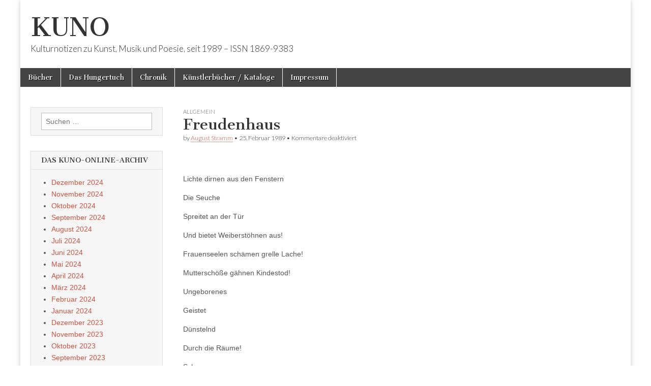

--- FILE ---
content_type: text/html; charset=UTF-8
request_url: http://www.editiondaslabor.de/blog/1989/02/25/freudenhaus/
body_size: 63784
content:
<!DOCTYPE html>
<html lang="de">
<head>
	<meta charset="UTF-8" />
	<meta name="viewport" content="width=device-width, initial-scale=1.0" />
	<link rel="profile" href="http://gmpg.org/xfn/11" />
	<link rel="pingback" href="http://www.editiondaslabor.de/blog/xmlrpc.php" />
	<title>Freudenhaus &#8211; KUNO</title>
<meta name='robots' content='max-image-preview:large' />
<link rel='dns-prefetch' href='//fonts.googleapis.com' />
<link rel="alternate" type="application/rss+xml" title="KUNO &raquo; Feed" href="http://www.editiondaslabor.de/blog/feed/" />
<link rel="alternate" type="application/rss+xml" title="KUNO &raquo; Kommentar-Feed" href="http://www.editiondaslabor.de/blog/comments/feed/" />
<link rel="alternate" title="oEmbed (JSON)" type="application/json+oembed" href="http://www.editiondaslabor.de/blog/wp-json/oembed/1.0/embed?url=http%3A%2F%2Fwww.editiondaslabor.de%2Fblog%2F1989%2F02%2F25%2Ffreudenhaus%2F" />
<link rel="alternate" title="oEmbed (XML)" type="text/xml+oembed" href="http://www.editiondaslabor.de/blog/wp-json/oembed/1.0/embed?url=http%3A%2F%2Fwww.editiondaslabor.de%2Fblog%2F1989%2F02%2F25%2Ffreudenhaus%2F&#038;format=xml" />
<style id='wp-img-auto-sizes-contain-inline-css' type='text/css'>
img:is([sizes=auto i],[sizes^="auto," i]){contain-intrinsic-size:3000px 1500px}
/*# sourceURL=wp-img-auto-sizes-contain-inline-css */
</style>
<style id='wp-emoji-styles-inline-css' type='text/css'>

	img.wp-smiley, img.emoji {
		display: inline !important;
		border: none !important;
		box-shadow: none !important;
		height: 1em !important;
		width: 1em !important;
		margin: 0 0.07em !important;
		vertical-align: -0.1em !important;
		background: none !important;
		padding: 0 !important;
	}
/*# sourceURL=wp-emoji-styles-inline-css */
</style>
<style id='wp-block-library-inline-css' type='text/css'>
:root{--wp-block-synced-color:#7a00df;--wp-block-synced-color--rgb:122,0,223;--wp-bound-block-color:var(--wp-block-synced-color);--wp-editor-canvas-background:#ddd;--wp-admin-theme-color:#007cba;--wp-admin-theme-color--rgb:0,124,186;--wp-admin-theme-color-darker-10:#006ba1;--wp-admin-theme-color-darker-10--rgb:0,107,160.5;--wp-admin-theme-color-darker-20:#005a87;--wp-admin-theme-color-darker-20--rgb:0,90,135;--wp-admin-border-width-focus:2px}@media (min-resolution:192dpi){:root{--wp-admin-border-width-focus:1.5px}}.wp-element-button{cursor:pointer}:root .has-very-light-gray-background-color{background-color:#eee}:root .has-very-dark-gray-background-color{background-color:#313131}:root .has-very-light-gray-color{color:#eee}:root .has-very-dark-gray-color{color:#313131}:root .has-vivid-green-cyan-to-vivid-cyan-blue-gradient-background{background:linear-gradient(135deg,#00d084,#0693e3)}:root .has-purple-crush-gradient-background{background:linear-gradient(135deg,#34e2e4,#4721fb 50%,#ab1dfe)}:root .has-hazy-dawn-gradient-background{background:linear-gradient(135deg,#faaca8,#dad0ec)}:root .has-subdued-olive-gradient-background{background:linear-gradient(135deg,#fafae1,#67a671)}:root .has-atomic-cream-gradient-background{background:linear-gradient(135deg,#fdd79a,#004a59)}:root .has-nightshade-gradient-background{background:linear-gradient(135deg,#330968,#31cdcf)}:root .has-midnight-gradient-background{background:linear-gradient(135deg,#020381,#2874fc)}:root{--wp--preset--font-size--normal:16px;--wp--preset--font-size--huge:42px}.has-regular-font-size{font-size:1em}.has-larger-font-size{font-size:2.625em}.has-normal-font-size{font-size:var(--wp--preset--font-size--normal)}.has-huge-font-size{font-size:var(--wp--preset--font-size--huge)}.has-text-align-center{text-align:center}.has-text-align-left{text-align:left}.has-text-align-right{text-align:right}.has-fit-text{white-space:nowrap!important}#end-resizable-editor-section{display:none}.aligncenter{clear:both}.items-justified-left{justify-content:flex-start}.items-justified-center{justify-content:center}.items-justified-right{justify-content:flex-end}.items-justified-space-between{justify-content:space-between}.screen-reader-text{border:0;clip-path:inset(50%);height:1px;margin:-1px;overflow:hidden;padding:0;position:absolute;width:1px;word-wrap:normal!important}.screen-reader-text:focus{background-color:#ddd;clip-path:none;color:#444;display:block;font-size:1em;height:auto;left:5px;line-height:normal;padding:15px 23px 14px;text-decoration:none;top:5px;width:auto;z-index:100000}html :where(.has-border-color){border-style:solid}html :where([style*=border-top-color]){border-top-style:solid}html :where([style*=border-right-color]){border-right-style:solid}html :where([style*=border-bottom-color]){border-bottom-style:solid}html :where([style*=border-left-color]){border-left-style:solid}html :where([style*=border-width]){border-style:solid}html :where([style*=border-top-width]){border-top-style:solid}html :where([style*=border-right-width]){border-right-style:solid}html :where([style*=border-bottom-width]){border-bottom-style:solid}html :where([style*=border-left-width]){border-left-style:solid}html :where(img[class*=wp-image-]){height:auto;max-width:100%}:where(figure){margin:0 0 1em}html :where(.is-position-sticky){--wp-admin--admin-bar--position-offset:var(--wp-admin--admin-bar--height,0px)}@media screen and (max-width:600px){html :where(.is-position-sticky){--wp-admin--admin-bar--position-offset:0px}}

/*# sourceURL=wp-block-library-inline-css */
</style><style id='global-styles-inline-css' type='text/css'>
:root{--wp--preset--aspect-ratio--square: 1;--wp--preset--aspect-ratio--4-3: 4/3;--wp--preset--aspect-ratio--3-4: 3/4;--wp--preset--aspect-ratio--3-2: 3/2;--wp--preset--aspect-ratio--2-3: 2/3;--wp--preset--aspect-ratio--16-9: 16/9;--wp--preset--aspect-ratio--9-16: 9/16;--wp--preset--color--black: #000000;--wp--preset--color--cyan-bluish-gray: #abb8c3;--wp--preset--color--white: #ffffff;--wp--preset--color--pale-pink: #f78da7;--wp--preset--color--vivid-red: #cf2e2e;--wp--preset--color--luminous-vivid-orange: #ff6900;--wp--preset--color--luminous-vivid-amber: #fcb900;--wp--preset--color--light-green-cyan: #7bdcb5;--wp--preset--color--vivid-green-cyan: #00d084;--wp--preset--color--pale-cyan-blue: #8ed1fc;--wp--preset--color--vivid-cyan-blue: #0693e3;--wp--preset--color--vivid-purple: #9b51e0;--wp--preset--gradient--vivid-cyan-blue-to-vivid-purple: linear-gradient(135deg,rgb(6,147,227) 0%,rgb(155,81,224) 100%);--wp--preset--gradient--light-green-cyan-to-vivid-green-cyan: linear-gradient(135deg,rgb(122,220,180) 0%,rgb(0,208,130) 100%);--wp--preset--gradient--luminous-vivid-amber-to-luminous-vivid-orange: linear-gradient(135deg,rgb(252,185,0) 0%,rgb(255,105,0) 100%);--wp--preset--gradient--luminous-vivid-orange-to-vivid-red: linear-gradient(135deg,rgb(255,105,0) 0%,rgb(207,46,46) 100%);--wp--preset--gradient--very-light-gray-to-cyan-bluish-gray: linear-gradient(135deg,rgb(238,238,238) 0%,rgb(169,184,195) 100%);--wp--preset--gradient--cool-to-warm-spectrum: linear-gradient(135deg,rgb(74,234,220) 0%,rgb(151,120,209) 20%,rgb(207,42,186) 40%,rgb(238,44,130) 60%,rgb(251,105,98) 80%,rgb(254,248,76) 100%);--wp--preset--gradient--blush-light-purple: linear-gradient(135deg,rgb(255,206,236) 0%,rgb(152,150,240) 100%);--wp--preset--gradient--blush-bordeaux: linear-gradient(135deg,rgb(254,205,165) 0%,rgb(254,45,45) 50%,rgb(107,0,62) 100%);--wp--preset--gradient--luminous-dusk: linear-gradient(135deg,rgb(255,203,112) 0%,rgb(199,81,192) 50%,rgb(65,88,208) 100%);--wp--preset--gradient--pale-ocean: linear-gradient(135deg,rgb(255,245,203) 0%,rgb(182,227,212) 50%,rgb(51,167,181) 100%);--wp--preset--gradient--electric-grass: linear-gradient(135deg,rgb(202,248,128) 0%,rgb(113,206,126) 100%);--wp--preset--gradient--midnight: linear-gradient(135deg,rgb(2,3,129) 0%,rgb(40,116,252) 100%);--wp--preset--font-size--small: 13px;--wp--preset--font-size--medium: 20px;--wp--preset--font-size--large: 36px;--wp--preset--font-size--x-large: 42px;--wp--preset--spacing--20: 0.44rem;--wp--preset--spacing--30: 0.67rem;--wp--preset--spacing--40: 1rem;--wp--preset--spacing--50: 1.5rem;--wp--preset--spacing--60: 2.25rem;--wp--preset--spacing--70: 3.38rem;--wp--preset--spacing--80: 5.06rem;--wp--preset--shadow--natural: 6px 6px 9px rgba(0, 0, 0, 0.2);--wp--preset--shadow--deep: 12px 12px 50px rgba(0, 0, 0, 0.4);--wp--preset--shadow--sharp: 6px 6px 0px rgba(0, 0, 0, 0.2);--wp--preset--shadow--outlined: 6px 6px 0px -3px rgb(255, 255, 255), 6px 6px rgb(0, 0, 0);--wp--preset--shadow--crisp: 6px 6px 0px rgb(0, 0, 0);}:where(.is-layout-flex){gap: 0.5em;}:where(.is-layout-grid){gap: 0.5em;}body .is-layout-flex{display: flex;}.is-layout-flex{flex-wrap: wrap;align-items: center;}.is-layout-flex > :is(*, div){margin: 0;}body .is-layout-grid{display: grid;}.is-layout-grid > :is(*, div){margin: 0;}:where(.wp-block-columns.is-layout-flex){gap: 2em;}:where(.wp-block-columns.is-layout-grid){gap: 2em;}:where(.wp-block-post-template.is-layout-flex){gap: 1.25em;}:where(.wp-block-post-template.is-layout-grid){gap: 1.25em;}.has-black-color{color: var(--wp--preset--color--black) !important;}.has-cyan-bluish-gray-color{color: var(--wp--preset--color--cyan-bluish-gray) !important;}.has-white-color{color: var(--wp--preset--color--white) !important;}.has-pale-pink-color{color: var(--wp--preset--color--pale-pink) !important;}.has-vivid-red-color{color: var(--wp--preset--color--vivid-red) !important;}.has-luminous-vivid-orange-color{color: var(--wp--preset--color--luminous-vivid-orange) !important;}.has-luminous-vivid-amber-color{color: var(--wp--preset--color--luminous-vivid-amber) !important;}.has-light-green-cyan-color{color: var(--wp--preset--color--light-green-cyan) !important;}.has-vivid-green-cyan-color{color: var(--wp--preset--color--vivid-green-cyan) !important;}.has-pale-cyan-blue-color{color: var(--wp--preset--color--pale-cyan-blue) !important;}.has-vivid-cyan-blue-color{color: var(--wp--preset--color--vivid-cyan-blue) !important;}.has-vivid-purple-color{color: var(--wp--preset--color--vivid-purple) !important;}.has-black-background-color{background-color: var(--wp--preset--color--black) !important;}.has-cyan-bluish-gray-background-color{background-color: var(--wp--preset--color--cyan-bluish-gray) !important;}.has-white-background-color{background-color: var(--wp--preset--color--white) !important;}.has-pale-pink-background-color{background-color: var(--wp--preset--color--pale-pink) !important;}.has-vivid-red-background-color{background-color: var(--wp--preset--color--vivid-red) !important;}.has-luminous-vivid-orange-background-color{background-color: var(--wp--preset--color--luminous-vivid-orange) !important;}.has-luminous-vivid-amber-background-color{background-color: var(--wp--preset--color--luminous-vivid-amber) !important;}.has-light-green-cyan-background-color{background-color: var(--wp--preset--color--light-green-cyan) !important;}.has-vivid-green-cyan-background-color{background-color: var(--wp--preset--color--vivid-green-cyan) !important;}.has-pale-cyan-blue-background-color{background-color: var(--wp--preset--color--pale-cyan-blue) !important;}.has-vivid-cyan-blue-background-color{background-color: var(--wp--preset--color--vivid-cyan-blue) !important;}.has-vivid-purple-background-color{background-color: var(--wp--preset--color--vivid-purple) !important;}.has-black-border-color{border-color: var(--wp--preset--color--black) !important;}.has-cyan-bluish-gray-border-color{border-color: var(--wp--preset--color--cyan-bluish-gray) !important;}.has-white-border-color{border-color: var(--wp--preset--color--white) !important;}.has-pale-pink-border-color{border-color: var(--wp--preset--color--pale-pink) !important;}.has-vivid-red-border-color{border-color: var(--wp--preset--color--vivid-red) !important;}.has-luminous-vivid-orange-border-color{border-color: var(--wp--preset--color--luminous-vivid-orange) !important;}.has-luminous-vivid-amber-border-color{border-color: var(--wp--preset--color--luminous-vivid-amber) !important;}.has-light-green-cyan-border-color{border-color: var(--wp--preset--color--light-green-cyan) !important;}.has-vivid-green-cyan-border-color{border-color: var(--wp--preset--color--vivid-green-cyan) !important;}.has-pale-cyan-blue-border-color{border-color: var(--wp--preset--color--pale-cyan-blue) !important;}.has-vivid-cyan-blue-border-color{border-color: var(--wp--preset--color--vivid-cyan-blue) !important;}.has-vivid-purple-border-color{border-color: var(--wp--preset--color--vivid-purple) !important;}.has-vivid-cyan-blue-to-vivid-purple-gradient-background{background: var(--wp--preset--gradient--vivid-cyan-blue-to-vivid-purple) !important;}.has-light-green-cyan-to-vivid-green-cyan-gradient-background{background: var(--wp--preset--gradient--light-green-cyan-to-vivid-green-cyan) !important;}.has-luminous-vivid-amber-to-luminous-vivid-orange-gradient-background{background: var(--wp--preset--gradient--luminous-vivid-amber-to-luminous-vivid-orange) !important;}.has-luminous-vivid-orange-to-vivid-red-gradient-background{background: var(--wp--preset--gradient--luminous-vivid-orange-to-vivid-red) !important;}.has-very-light-gray-to-cyan-bluish-gray-gradient-background{background: var(--wp--preset--gradient--very-light-gray-to-cyan-bluish-gray) !important;}.has-cool-to-warm-spectrum-gradient-background{background: var(--wp--preset--gradient--cool-to-warm-spectrum) !important;}.has-blush-light-purple-gradient-background{background: var(--wp--preset--gradient--blush-light-purple) !important;}.has-blush-bordeaux-gradient-background{background: var(--wp--preset--gradient--blush-bordeaux) !important;}.has-luminous-dusk-gradient-background{background: var(--wp--preset--gradient--luminous-dusk) !important;}.has-pale-ocean-gradient-background{background: var(--wp--preset--gradient--pale-ocean) !important;}.has-electric-grass-gradient-background{background: var(--wp--preset--gradient--electric-grass) !important;}.has-midnight-gradient-background{background: var(--wp--preset--gradient--midnight) !important;}.has-small-font-size{font-size: var(--wp--preset--font-size--small) !important;}.has-medium-font-size{font-size: var(--wp--preset--font-size--medium) !important;}.has-large-font-size{font-size: var(--wp--preset--font-size--large) !important;}.has-x-large-font-size{font-size: var(--wp--preset--font-size--x-large) !important;}
/*# sourceURL=global-styles-inline-css */
</style>

<style id='classic-theme-styles-inline-css' type='text/css'>
/*! This file is auto-generated */
.wp-block-button__link{color:#fff;background-color:#32373c;border-radius:9999px;box-shadow:none;text-decoration:none;padding:calc(.667em + 2px) calc(1.333em + 2px);font-size:1.125em}.wp-block-file__button{background:#32373c;color:#fff;text-decoration:none}
/*# sourceURL=/wp-includes/css/classic-themes.min.css */
</style>
<link rel='stylesheet' id='google_fonts-css' href='//fonts.googleapis.com/css?family=Cantata+One|Lato:300,700' type='text/css' media='all' />
<link rel='stylesheet' id='theme_stylesheet-css' href='http://www.editiondaslabor.de/blog/wp-content/themes/magazine-basic/style.css?ver=6.9' type='text/css' media='all' />
<link rel='stylesheet' id='font_awesome-css' href='http://www.editiondaslabor.de/blog/wp-content/themes/magazine-basic/library/css/font-awesome.css?ver=4.7.0' type='text/css' media='all' />
<script type="text/javascript" src="http://www.editiondaslabor.de/blog/wp-includes/js/jquery/jquery.min.js?ver=3.7.1" id="jquery-core-js"></script>
<script type="text/javascript" src="http://www.editiondaslabor.de/blog/wp-includes/js/jquery/jquery-migrate.min.js?ver=3.4.1" id="jquery-migrate-js"></script>
<link rel="https://api.w.org/" href="http://www.editiondaslabor.de/blog/wp-json/" /><link rel="alternate" title="JSON" type="application/json" href="http://www.editiondaslabor.de/blog/wp-json/wp/v2/posts/88054" /><link rel="EditURI" type="application/rsd+xml" title="RSD" href="http://www.editiondaslabor.de/blog/xmlrpc.php?rsd" />
<meta name="generator" content="WordPress 6.9" />
<link rel="canonical" href="http://www.editiondaslabor.de/blog/1989/02/25/freudenhaus/" />
<link rel='shortlink' href='http://www.editiondaslabor.de/blog/?p=88054' />
<style>
#site-title a,#site-description{color:#333333 !important}
#page{background-color:#ffffff}
.entry-meta a,.entry-content a,.widget a{color:#ce5340}
</style>
	<link rel="icon" href="http://www.editiondaslabor.de/blog/wp-content/uploads/2024/05/cropped-Logo-32x32.jpg" sizes="32x32" />
<link rel="icon" href="http://www.editiondaslabor.de/blog/wp-content/uploads/2024/05/cropped-Logo-192x192.jpg" sizes="192x192" />
<link rel="apple-touch-icon" href="http://www.editiondaslabor.de/blog/wp-content/uploads/2024/05/cropped-Logo-180x180.jpg" />
<meta name="msapplication-TileImage" content="http://www.editiondaslabor.de/blog/wp-content/uploads/2024/05/cropped-Logo-270x270.jpg" />
</head>

<body class="wp-singular post-template-default single single-post postid-88054 single-format-standard wp-theme-magazine-basic">
	<div id="page" class="grid  ">
		<header id="header" class="row" role="banner">
			<div class="c12">
				<div id="mobile-menu">
					<a href="#" class="left-menu"><i class="fa fa-reorder"></i></a>
					<a href="#"><i class="fa fa-search"></i></a>
				</div>
				<div id="drop-down-search"><form role="search" method="get" class="search-form" action="http://www.editiondaslabor.de/blog/">
				<label>
					<span class="screen-reader-text">Suche nach:</span>
					<input type="search" class="search-field" placeholder="Suchen …" value="" name="s" />
				</label>
				<input type="submit" class="search-submit" value="Suchen" />
			</form></div>

								<div class="title-logo-wrapper fl">
										<div class="header-group">
												<div id="site-title"><a href="http://www.editiondaslabor.de/blog" title="KUNO" rel="home">KUNO</a></div>
						<div id="site-description">Kulturnotizen zu Kunst, Musik und Poesie, seit 1989 &#8211; ISSN 1869-9383</div>					</div>
				</div>

				
				<div id="nav-wrapper">
					<div class="nav-content">
						<nav id="site-navigation" class="menus clearfix" role="navigation">
							<h3 class="screen-reader-text">Main menu</h3>
							<a class="screen-reader-text" href="#primary" title="Skip to content">Skip to content</a>
							<div class="menu"><ul>
<li class="page_item page-item-575"><a href="http://www.editiondaslabor.de/blog/bucher/">Bücher</a>
<li class="page_item page-item-572"><a href="http://www.editiondaslabor.de/blog/das-hungertuch/">Das Hungertuch</a>
<li class="page_item page-item-311"><a href="http://www.editiondaslabor.de/blog/chronik/">Chronik</a>
<li class="page_item page-item-343"><a href="http://www.editiondaslabor.de/blog/kunstlerbucher/">Künstlerbücher / Kataloge</a>
<li class="page_item page-item-308"><a href="http://www.editiondaslabor.de/blog/impressum/">Impressum</a>
</ul></div>
						</nav><!-- #site-navigation -->

											</div>
				</div>

			</div><!-- .c12 -->
		</header><!-- #header.row -->

		<div id="main" class="row">
	<div id="primary" class="c9 push3" role="main">
			<article id="post-88054" class="post-88054 post type-post status-publish format-standard has-post-thumbnail hentry category-literatur tag-august-stramm">

	    <header>
                <div class="post-category"><a href="http://www.editiondaslabor.de/blog/category/literatur/" rel="category tag">Allgemein</a></div>
            <h1 class="entry-title">Freudenhaus</h1>
    <div class="entry-meta">
        by <span class="vcard author"><span class="fn"><a href="http://www.editiondaslabor.de/blog/author/august-stramm/" title="Posts by August Stramm" rel="author">August Stramm</a></span></span>&nbsp;&bull;&nbsp;<time class="published" datetime="1989-02-25">25. Februar 1989</time>&nbsp;&bull;&nbsp;<span>Kommentare deaktiviert<span class="screen-reader-text"> für Freudenhaus</span></span>    </div>
</header>

	    <div class="entry-content">
		    <p>&nbsp;</p>
<p>Lichte dirnen aus den Fenstern</p>
<p>Die Seuche</p>
<p>Spreitet an der Tür</p>
<p>Und bietet Weiberstöhnen aus!</p>
<p>Frauenseelen schämen grelle Lache!</p>
<p>Mutterschöße gähnen Kindestod!</p>
<p>Ungeborenes</p>
<p>Geistet</p>
<p>Dünstelnd</p>
<p>Durch die Räume!</p>
<p>Scheu</p>
<p>Im Winkel</p>
<p>Schamzerpört</p>
<p>Verkriecht sich</p>
<p>Das Geschlecht!</p>
<p>&nbsp;</p>
<p>&nbsp;</p>
<p>&nbsp;</p>
<p style="text-align: center;">***</p>
<p style="text-align: justify;"><a href="http://www.editiondaslabor.de/blog/wp-content/uploads/2015/09/Stramm.jpg"><img decoding="async" class="size-full wp-image-88052 alignleft" src="http://www.editiondaslabor.de/blog/wp-content/uploads/2015/09/Stramm.jpg" alt="" width="200" height="236" srcset="http://www.editiondaslabor.de/blog/wp-content/uploads/2015/09/Stramm.jpg 200w, http://www.editiondaslabor.de/blog/wp-content/uploads/2015/09/Stramm-160x189.jpg 160w" sizes="(max-width: 200px) 100vw, 200px" /></a>August Stramms Stil war überraschend und neu. Durch seine Knappheit, Härte und die weit vorangetriebenen Sprachexperimente heben sich Stramms Gedichte deutlich von denen anderer, früher Expressionisten wie beispielsweise Georg Heym und Theodor Däubler ab. Während letztere meist noch deutlich von der Neuromantik und dem Symbolismus beeinflusst sind, reißen Stramms Sprachmontagen den Horizont in die Moderne auf. Die zerhackten Rhythmen, die Satz- und Wortfetzen machen Stramms Gedichte zudem zu den überzeugendsten lyrischen Zeugnissen des Weltkriegs, umso mehr, da es kaum einem anderen Autor gelungen ist, das Grauen dieses ersten Maschinenkriegs in einer dieser ganz neuen Erfahrung angemessenen Form zu verarbeiten.</p>
<p style="text-align: justify;">Schon mit den ersten Veröffentlichungen im <em>Sturm</em> nahmen junge Autoren Stramms Stil auf, darunter Kurt Heynicke, Walter Mehring und Kurt Schwitters. Auch auf die expressionistische Prosa von beispielsweise Alfred Döblin hatte Stramms Sprachduktus Einfluss. Zu späteren Stramm-Anhängern gehören u. a. Arno Schmidt, dessen frühe Prosa (1946–1956) auch stilistisch von Stramms Lyrik beeinflusst ist, Gerhard Rühm, Ernst Jandl und der Stamm-Adept Thomas Kling.</p>
<p style="text-align: justify;"><strong>Weiterführend </strong><strong>→ </strong>Poesie zählt für KUNO weiterhin zu den identitäts- und identifikationstiftenden Elementen einer Kultur, dies bezeugte auch der Versuch einer <strong><a href="http://www.editiondaslabor.de/blog/?p=25630">poetologischen Positionsbestimmung</a></strong><strong>.</strong></p>
	    </div><!-- .entry-content -->

	        <footer class="entry">
	    <p class="tags">Tags: <a href="http://www.editiondaslabor.de/blog/tag/august-stramm/" rel="tag">August Stramm</a></p>	</footer><!-- .entry -->
	
	</article><!-- #post-88054 -->
			<div id="posts-pagination">
				<h3 class="screen-reader-text">Post navigation</h3>
				<div class="previous fl"><a href="http://www.editiondaslabor.de/blog/1989/02/24/gegenbilder/" rel="prev">&larr; Gegenbilder</a></div>
				<div class="next fr"><a href="http://www.editiondaslabor.de/blog/1989/02/28/strand/" rel="next">STRAND &rarr;</a></div>
			</div><!-- #posts-pagination -->

			
<div id="comments" class="comments-area">

	
	
	
</div><!-- #comments .comments-area -->
			</div><!-- #primary -->

	<div id="secondary" class="c3 pull9" role="complementary">
		<aside id="search-3" class="widget widget_search"><form role="search" method="get" class="search-form" action="http://www.editiondaslabor.de/blog/">
				<label>
					<span class="screen-reader-text">Suche nach:</span>
					<input type="search" class="search-field" placeholder="Suchen …" value="" name="s" />
				</label>
				<input type="submit" class="search-submit" value="Suchen" />
			</form></aside><aside id="archives-3" class="widget widget_archive"><h3 class="widget-title">Das KUNO-Online-Archiv</h3>
			<ul>
					<li><a href='http://www.editiondaslabor.de/blog/2024/12/'>Dezember 2024</a></li>
	<li><a href='http://www.editiondaslabor.de/blog/2024/11/'>November 2024</a></li>
	<li><a href='http://www.editiondaslabor.de/blog/2024/10/'>Oktober 2024</a></li>
	<li><a href='http://www.editiondaslabor.de/blog/2024/09/'>September 2024</a></li>
	<li><a href='http://www.editiondaslabor.de/blog/2024/08/'>August 2024</a></li>
	<li><a href='http://www.editiondaslabor.de/blog/2024/07/'>Juli 2024</a></li>
	<li><a href='http://www.editiondaslabor.de/blog/2024/06/'>Juni 2024</a></li>
	<li><a href='http://www.editiondaslabor.de/blog/2024/05/'>Mai 2024</a></li>
	<li><a href='http://www.editiondaslabor.de/blog/2024/04/'>April 2024</a></li>
	<li><a href='http://www.editiondaslabor.de/blog/2024/03/'>März 2024</a></li>
	<li><a href='http://www.editiondaslabor.de/blog/2024/02/'>Februar 2024</a></li>
	<li><a href='http://www.editiondaslabor.de/blog/2024/01/'>Januar 2024</a></li>
	<li><a href='http://www.editiondaslabor.de/blog/2023/12/'>Dezember 2023</a></li>
	<li><a href='http://www.editiondaslabor.de/blog/2023/11/'>November 2023</a></li>
	<li><a href='http://www.editiondaslabor.de/blog/2023/10/'>Oktober 2023</a></li>
	<li><a href='http://www.editiondaslabor.de/blog/2023/09/'>September 2023</a></li>
	<li><a href='http://www.editiondaslabor.de/blog/2023/08/'>August 2023</a></li>
	<li><a href='http://www.editiondaslabor.de/blog/2023/07/'>Juli 2023</a></li>
	<li><a href='http://www.editiondaslabor.de/blog/2023/06/'>Juni 2023</a></li>
	<li><a href='http://www.editiondaslabor.de/blog/2023/05/'>Mai 2023</a></li>
	<li><a href='http://www.editiondaslabor.de/blog/2023/04/'>April 2023</a></li>
	<li><a href='http://www.editiondaslabor.de/blog/2023/03/'>März 2023</a></li>
	<li><a href='http://www.editiondaslabor.de/blog/2023/02/'>Februar 2023</a></li>
	<li><a href='http://www.editiondaslabor.de/blog/2023/01/'>Januar 2023</a></li>
	<li><a href='http://www.editiondaslabor.de/blog/2022/12/'>Dezember 2022</a></li>
	<li><a href='http://www.editiondaslabor.de/blog/2022/11/'>November 2022</a></li>
	<li><a href='http://www.editiondaslabor.de/blog/2022/10/'>Oktober 2022</a></li>
	<li><a href='http://www.editiondaslabor.de/blog/2022/09/'>September 2022</a></li>
	<li><a href='http://www.editiondaslabor.de/blog/2022/08/'>August 2022</a></li>
	<li><a href='http://www.editiondaslabor.de/blog/2022/07/'>Juli 2022</a></li>
	<li><a href='http://www.editiondaslabor.de/blog/2022/06/'>Juni 2022</a></li>
	<li><a href='http://www.editiondaslabor.de/blog/2022/05/'>Mai 2022</a></li>
	<li><a href='http://www.editiondaslabor.de/blog/2022/04/'>April 2022</a></li>
	<li><a href='http://www.editiondaslabor.de/blog/2022/03/'>März 2022</a></li>
	<li><a href='http://www.editiondaslabor.de/blog/2022/02/'>Februar 2022</a></li>
	<li><a href='http://www.editiondaslabor.de/blog/2022/01/'>Januar 2022</a></li>
	<li><a href='http://www.editiondaslabor.de/blog/2021/12/'>Dezember 2021</a></li>
	<li><a href='http://www.editiondaslabor.de/blog/2021/11/'>November 2021</a></li>
	<li><a href='http://www.editiondaslabor.de/blog/2021/10/'>Oktober 2021</a></li>
	<li><a href='http://www.editiondaslabor.de/blog/2021/09/'>September 2021</a></li>
	<li><a href='http://www.editiondaslabor.de/blog/2021/08/'>August 2021</a></li>
	<li><a href='http://www.editiondaslabor.de/blog/2021/07/'>Juli 2021</a></li>
	<li><a href='http://www.editiondaslabor.de/blog/2021/06/'>Juni 2021</a></li>
	<li><a href='http://www.editiondaslabor.de/blog/2021/05/'>Mai 2021</a></li>
	<li><a href='http://www.editiondaslabor.de/blog/2021/04/'>April 2021</a></li>
	<li><a href='http://www.editiondaslabor.de/blog/2021/03/'>März 2021</a></li>
	<li><a href='http://www.editiondaslabor.de/blog/2021/02/'>Februar 2021</a></li>
	<li><a href='http://www.editiondaslabor.de/blog/2021/01/'>Januar 2021</a></li>
	<li><a href='http://www.editiondaslabor.de/blog/2020/12/'>Dezember 2020</a></li>
	<li><a href='http://www.editiondaslabor.de/blog/2020/11/'>November 2020</a></li>
	<li><a href='http://www.editiondaslabor.de/blog/2020/10/'>Oktober 2020</a></li>
	<li><a href='http://www.editiondaslabor.de/blog/2020/09/'>September 2020</a></li>
	<li><a href='http://www.editiondaslabor.de/blog/2020/08/'>August 2020</a></li>
	<li><a href='http://www.editiondaslabor.de/blog/2020/07/'>Juli 2020</a></li>
	<li><a href='http://www.editiondaslabor.de/blog/2020/06/'>Juni 2020</a></li>
	<li><a href='http://www.editiondaslabor.de/blog/2020/05/'>Mai 2020</a></li>
	<li><a href='http://www.editiondaslabor.de/blog/2020/04/'>April 2020</a></li>
	<li><a href='http://www.editiondaslabor.de/blog/2020/03/'>März 2020</a></li>
	<li><a href='http://www.editiondaslabor.de/blog/2020/02/'>Februar 2020</a></li>
	<li><a href='http://www.editiondaslabor.de/blog/2020/01/'>Januar 2020</a></li>
	<li><a href='http://www.editiondaslabor.de/blog/2019/12/'>Dezember 2019</a></li>
	<li><a href='http://www.editiondaslabor.de/blog/2019/11/'>November 2019</a></li>
	<li><a href='http://www.editiondaslabor.de/blog/2019/10/'>Oktober 2019</a></li>
	<li><a href='http://www.editiondaslabor.de/blog/2019/09/'>September 2019</a></li>
	<li><a href='http://www.editiondaslabor.de/blog/2019/08/'>August 2019</a></li>
	<li><a href='http://www.editiondaslabor.de/blog/2019/07/'>Juli 2019</a></li>
	<li><a href='http://www.editiondaslabor.de/blog/2019/06/'>Juni 2019</a></li>
	<li><a href='http://www.editiondaslabor.de/blog/2019/05/'>Mai 2019</a></li>
	<li><a href='http://www.editiondaslabor.de/blog/2019/04/'>April 2019</a></li>
	<li><a href='http://www.editiondaslabor.de/blog/2019/03/'>März 2019</a></li>
	<li><a href='http://www.editiondaslabor.de/blog/2019/02/'>Februar 2019</a></li>
	<li><a href='http://www.editiondaslabor.de/blog/2019/01/'>Januar 2019</a></li>
	<li><a href='http://www.editiondaslabor.de/blog/2018/12/'>Dezember 2018</a></li>
	<li><a href='http://www.editiondaslabor.de/blog/2018/11/'>November 2018</a></li>
	<li><a href='http://www.editiondaslabor.de/blog/2018/10/'>Oktober 2018</a></li>
	<li><a href='http://www.editiondaslabor.de/blog/2018/09/'>September 2018</a></li>
	<li><a href='http://www.editiondaslabor.de/blog/2018/08/'>August 2018</a></li>
	<li><a href='http://www.editiondaslabor.de/blog/2018/07/'>Juli 2018</a></li>
	<li><a href='http://www.editiondaslabor.de/blog/2018/06/'>Juni 2018</a></li>
	<li><a href='http://www.editiondaslabor.de/blog/2018/05/'>Mai 2018</a></li>
	<li><a href='http://www.editiondaslabor.de/blog/2018/04/'>April 2018</a></li>
	<li><a href='http://www.editiondaslabor.de/blog/2018/03/'>März 2018</a></li>
	<li><a href='http://www.editiondaslabor.de/blog/2018/02/'>Februar 2018</a></li>
	<li><a href='http://www.editiondaslabor.de/blog/2018/01/'>Januar 2018</a></li>
	<li><a href='http://www.editiondaslabor.de/blog/2017/12/'>Dezember 2017</a></li>
	<li><a href='http://www.editiondaslabor.de/blog/2017/11/'>November 2017</a></li>
	<li><a href='http://www.editiondaslabor.de/blog/2017/10/'>Oktober 2017</a></li>
	<li><a href='http://www.editiondaslabor.de/blog/2017/09/'>September 2017</a></li>
	<li><a href='http://www.editiondaslabor.de/blog/2017/08/'>August 2017</a></li>
	<li><a href='http://www.editiondaslabor.de/blog/2017/07/'>Juli 2017</a></li>
	<li><a href='http://www.editiondaslabor.de/blog/2017/06/'>Juni 2017</a></li>
	<li><a href='http://www.editiondaslabor.de/blog/2017/05/'>Mai 2017</a></li>
	<li><a href='http://www.editiondaslabor.de/blog/2017/04/'>April 2017</a></li>
	<li><a href='http://www.editiondaslabor.de/blog/2017/03/'>März 2017</a></li>
	<li><a href='http://www.editiondaslabor.de/blog/2017/02/'>Februar 2017</a></li>
	<li><a href='http://www.editiondaslabor.de/blog/2017/01/'>Januar 2017</a></li>
	<li><a href='http://www.editiondaslabor.de/blog/2016/12/'>Dezember 2016</a></li>
	<li><a href='http://www.editiondaslabor.de/blog/2016/11/'>November 2016</a></li>
	<li><a href='http://www.editiondaslabor.de/blog/2016/10/'>Oktober 2016</a></li>
	<li><a href='http://www.editiondaslabor.de/blog/2016/09/'>September 2016</a></li>
	<li><a href='http://www.editiondaslabor.de/blog/2016/08/'>August 2016</a></li>
	<li><a href='http://www.editiondaslabor.de/blog/2016/07/'>Juli 2016</a></li>
	<li><a href='http://www.editiondaslabor.de/blog/2016/06/'>Juni 2016</a></li>
	<li><a href='http://www.editiondaslabor.de/blog/2016/05/'>Mai 2016</a></li>
	<li><a href='http://www.editiondaslabor.de/blog/2016/04/'>April 2016</a></li>
	<li><a href='http://www.editiondaslabor.de/blog/2016/03/'>März 2016</a></li>
	<li><a href='http://www.editiondaslabor.de/blog/2016/02/'>Februar 2016</a></li>
	<li><a href='http://www.editiondaslabor.de/blog/2016/01/'>Januar 2016</a></li>
	<li><a href='http://www.editiondaslabor.de/blog/2015/12/'>Dezember 2015</a></li>
	<li><a href='http://www.editiondaslabor.de/blog/2015/11/'>November 2015</a></li>
	<li><a href='http://www.editiondaslabor.de/blog/2015/10/'>Oktober 2015</a></li>
	<li><a href='http://www.editiondaslabor.de/blog/2015/09/'>September 2015</a></li>
	<li><a href='http://www.editiondaslabor.de/blog/2015/08/'>August 2015</a></li>
	<li><a href='http://www.editiondaslabor.de/blog/2015/07/'>Juli 2015</a></li>
	<li><a href='http://www.editiondaslabor.de/blog/2015/06/'>Juni 2015</a></li>
	<li><a href='http://www.editiondaslabor.de/blog/2015/05/'>Mai 2015</a></li>
	<li><a href='http://www.editiondaslabor.de/blog/2015/04/'>April 2015</a></li>
	<li><a href='http://www.editiondaslabor.de/blog/2015/03/'>März 2015</a></li>
	<li><a href='http://www.editiondaslabor.de/blog/2015/02/'>Februar 2015</a></li>
	<li><a href='http://www.editiondaslabor.de/blog/2015/01/'>Januar 2015</a></li>
	<li><a href='http://www.editiondaslabor.de/blog/2014/12/'>Dezember 2014</a></li>
	<li><a href='http://www.editiondaslabor.de/blog/2014/11/'>November 2014</a></li>
	<li><a href='http://www.editiondaslabor.de/blog/2014/10/'>Oktober 2014</a></li>
	<li><a href='http://www.editiondaslabor.de/blog/2014/09/'>September 2014</a></li>
	<li><a href='http://www.editiondaslabor.de/blog/2014/08/'>August 2014</a></li>
	<li><a href='http://www.editiondaslabor.de/blog/2014/07/'>Juli 2014</a></li>
	<li><a href='http://www.editiondaslabor.de/blog/2014/06/'>Juni 2014</a></li>
	<li><a href='http://www.editiondaslabor.de/blog/2014/05/'>Mai 2014</a></li>
	<li><a href='http://www.editiondaslabor.de/blog/2014/04/'>April 2014</a></li>
	<li><a href='http://www.editiondaslabor.de/blog/2014/03/'>März 2014</a></li>
	<li><a href='http://www.editiondaslabor.de/blog/2014/02/'>Februar 2014</a></li>
	<li><a href='http://www.editiondaslabor.de/blog/2014/01/'>Januar 2014</a></li>
	<li><a href='http://www.editiondaslabor.de/blog/2013/12/'>Dezember 2013</a></li>
	<li><a href='http://www.editiondaslabor.de/blog/2013/11/'>November 2013</a></li>
	<li><a href='http://www.editiondaslabor.de/blog/2013/10/'>Oktober 2013</a></li>
	<li><a href='http://www.editiondaslabor.de/blog/2013/09/'>September 2013</a></li>
	<li><a href='http://www.editiondaslabor.de/blog/2013/08/'>August 2013</a></li>
	<li><a href='http://www.editiondaslabor.de/blog/2013/07/'>Juli 2013</a></li>
	<li><a href='http://www.editiondaslabor.de/blog/2013/06/'>Juni 2013</a></li>
	<li><a href='http://www.editiondaslabor.de/blog/2013/05/'>Mai 2013</a></li>
	<li><a href='http://www.editiondaslabor.de/blog/2013/04/'>April 2013</a></li>
	<li><a href='http://www.editiondaslabor.de/blog/2013/03/'>März 2013</a></li>
	<li><a href='http://www.editiondaslabor.de/blog/2013/02/'>Februar 2013</a></li>
	<li><a href='http://www.editiondaslabor.de/blog/2013/01/'>Januar 2013</a></li>
	<li><a href='http://www.editiondaslabor.de/blog/2012/12/'>Dezember 2012</a></li>
	<li><a href='http://www.editiondaslabor.de/blog/2012/11/'>November 2012</a></li>
	<li><a href='http://www.editiondaslabor.de/blog/2012/10/'>Oktober 2012</a></li>
	<li><a href='http://www.editiondaslabor.de/blog/2012/09/'>September 2012</a></li>
	<li><a href='http://www.editiondaslabor.de/blog/2012/08/'>August 2012</a></li>
	<li><a href='http://www.editiondaslabor.de/blog/2012/07/'>Juli 2012</a></li>
	<li><a href='http://www.editiondaslabor.de/blog/2012/06/'>Juni 2012</a></li>
	<li><a href='http://www.editiondaslabor.de/blog/2012/05/'>Mai 2012</a></li>
	<li><a href='http://www.editiondaslabor.de/blog/2012/04/'>April 2012</a></li>
	<li><a href='http://www.editiondaslabor.de/blog/2012/03/'>März 2012</a></li>
	<li><a href='http://www.editiondaslabor.de/blog/2012/02/'>Februar 2012</a></li>
	<li><a href='http://www.editiondaslabor.de/blog/2012/01/'>Januar 2012</a></li>
	<li><a href='http://www.editiondaslabor.de/blog/2011/12/'>Dezember 2011</a></li>
	<li><a href='http://www.editiondaslabor.de/blog/2011/11/'>November 2011</a></li>
	<li><a href='http://www.editiondaslabor.de/blog/2011/10/'>Oktober 2011</a></li>
	<li><a href='http://www.editiondaslabor.de/blog/2011/09/'>September 2011</a></li>
	<li><a href='http://www.editiondaslabor.de/blog/2011/08/'>August 2011</a></li>
	<li><a href='http://www.editiondaslabor.de/blog/2011/07/'>Juli 2011</a></li>
	<li><a href='http://www.editiondaslabor.de/blog/2011/06/'>Juni 2011</a></li>
	<li><a href='http://www.editiondaslabor.de/blog/2011/05/'>Mai 2011</a></li>
	<li><a href='http://www.editiondaslabor.de/blog/2011/04/'>April 2011</a></li>
	<li><a href='http://www.editiondaslabor.de/blog/2011/03/'>März 2011</a></li>
	<li><a href='http://www.editiondaslabor.de/blog/2011/02/'>Februar 2011</a></li>
	<li><a href='http://www.editiondaslabor.de/blog/2011/01/'>Januar 2011</a></li>
	<li><a href='http://www.editiondaslabor.de/blog/2010/12/'>Dezember 2010</a></li>
	<li><a href='http://www.editiondaslabor.de/blog/2010/11/'>November 2010</a></li>
	<li><a href='http://www.editiondaslabor.de/blog/2010/10/'>Oktober 2010</a></li>
	<li><a href='http://www.editiondaslabor.de/blog/2010/09/'>September 2010</a></li>
	<li><a href='http://www.editiondaslabor.de/blog/2010/08/'>August 2010</a></li>
	<li><a href='http://www.editiondaslabor.de/blog/2010/07/'>Juli 2010</a></li>
	<li><a href='http://www.editiondaslabor.de/blog/2010/06/'>Juni 2010</a></li>
	<li><a href='http://www.editiondaslabor.de/blog/2010/05/'>Mai 2010</a></li>
	<li><a href='http://www.editiondaslabor.de/blog/2010/04/'>April 2010</a></li>
	<li><a href='http://www.editiondaslabor.de/blog/2010/03/'>März 2010</a></li>
	<li><a href='http://www.editiondaslabor.de/blog/2010/02/'>Februar 2010</a></li>
	<li><a href='http://www.editiondaslabor.de/blog/2010/01/'>Januar 2010</a></li>
	<li><a href='http://www.editiondaslabor.de/blog/2009/12/'>Dezember 2009</a></li>
	<li><a href='http://www.editiondaslabor.de/blog/2009/11/'>November 2009</a></li>
	<li><a href='http://www.editiondaslabor.de/blog/2009/10/'>Oktober 2009</a></li>
	<li><a href='http://www.editiondaslabor.de/blog/2009/09/'>September 2009</a></li>
	<li><a href='http://www.editiondaslabor.de/blog/2009/08/'>August 2009</a></li>
	<li><a href='http://www.editiondaslabor.de/blog/2009/07/'>Juli 2009</a></li>
	<li><a href='http://www.editiondaslabor.de/blog/2009/06/'>Juni 2009</a></li>
	<li><a href='http://www.editiondaslabor.de/blog/2009/05/'>Mai 2009</a></li>
	<li><a href='http://www.editiondaslabor.de/blog/2009/04/'>April 2009</a></li>
	<li><a href='http://www.editiondaslabor.de/blog/2009/03/'>März 2009</a></li>
	<li><a href='http://www.editiondaslabor.de/blog/2009/02/'>Februar 2009</a></li>
	<li><a href='http://www.editiondaslabor.de/blog/2009/01/'>Januar 2009</a></li>
	<li><a href='http://www.editiondaslabor.de/blog/2008/12/'>Dezember 2008</a></li>
	<li><a href='http://www.editiondaslabor.de/blog/2008/11/'>November 2008</a></li>
	<li><a href='http://www.editiondaslabor.de/blog/2008/10/'>Oktober 2008</a></li>
	<li><a href='http://www.editiondaslabor.de/blog/2008/09/'>September 2008</a></li>
	<li><a href='http://www.editiondaslabor.de/blog/2008/08/'>August 2008</a></li>
	<li><a href='http://www.editiondaslabor.de/blog/2008/07/'>Juli 2008</a></li>
	<li><a href='http://www.editiondaslabor.de/blog/2008/06/'>Juni 2008</a></li>
	<li><a href='http://www.editiondaslabor.de/blog/2008/05/'>Mai 2008</a></li>
	<li><a href='http://www.editiondaslabor.de/blog/2008/04/'>April 2008</a></li>
	<li><a href='http://www.editiondaslabor.de/blog/2008/03/'>März 2008</a></li>
	<li><a href='http://www.editiondaslabor.de/blog/2008/02/'>Februar 2008</a></li>
	<li><a href='http://www.editiondaslabor.de/blog/2008/01/'>Januar 2008</a></li>
	<li><a href='http://www.editiondaslabor.de/blog/2007/12/'>Dezember 2007</a></li>
	<li><a href='http://www.editiondaslabor.de/blog/2007/11/'>November 2007</a></li>
	<li><a href='http://www.editiondaslabor.de/blog/2007/10/'>Oktober 2007</a></li>
	<li><a href='http://www.editiondaslabor.de/blog/2007/09/'>September 2007</a></li>
	<li><a href='http://www.editiondaslabor.de/blog/2007/08/'>August 2007</a></li>
	<li><a href='http://www.editiondaslabor.de/blog/2007/07/'>Juli 2007</a></li>
	<li><a href='http://www.editiondaslabor.de/blog/2007/06/'>Juni 2007</a></li>
	<li><a href='http://www.editiondaslabor.de/blog/2007/05/'>Mai 2007</a></li>
	<li><a href='http://www.editiondaslabor.de/blog/2007/04/'>April 2007</a></li>
	<li><a href='http://www.editiondaslabor.de/blog/2007/03/'>März 2007</a></li>
	<li><a href='http://www.editiondaslabor.de/blog/2007/02/'>Februar 2007</a></li>
	<li><a href='http://www.editiondaslabor.de/blog/2007/01/'>Januar 2007</a></li>
	<li><a href='http://www.editiondaslabor.de/blog/2006/12/'>Dezember 2006</a></li>
	<li><a href='http://www.editiondaslabor.de/blog/2006/11/'>November 2006</a></li>
	<li><a href='http://www.editiondaslabor.de/blog/2006/10/'>Oktober 2006</a></li>
	<li><a href='http://www.editiondaslabor.de/blog/2006/09/'>September 2006</a></li>
	<li><a href='http://www.editiondaslabor.de/blog/2006/08/'>August 2006</a></li>
	<li><a href='http://www.editiondaslabor.de/blog/2006/07/'>Juli 2006</a></li>
	<li><a href='http://www.editiondaslabor.de/blog/2006/06/'>Juni 2006</a></li>
	<li><a href='http://www.editiondaslabor.de/blog/2006/05/'>Mai 2006</a></li>
	<li><a href='http://www.editiondaslabor.de/blog/2006/04/'>April 2006</a></li>
	<li><a href='http://www.editiondaslabor.de/blog/2006/03/'>März 2006</a></li>
	<li><a href='http://www.editiondaslabor.de/blog/2006/02/'>Februar 2006</a></li>
	<li><a href='http://www.editiondaslabor.de/blog/2006/01/'>Januar 2006</a></li>
	<li><a href='http://www.editiondaslabor.de/blog/2005/12/'>Dezember 2005</a></li>
	<li><a href='http://www.editiondaslabor.de/blog/2005/11/'>November 2005</a></li>
	<li><a href='http://www.editiondaslabor.de/blog/2005/10/'>Oktober 2005</a></li>
	<li><a href='http://www.editiondaslabor.de/blog/2005/09/'>September 2005</a></li>
	<li><a href='http://www.editiondaslabor.de/blog/2005/08/'>August 2005</a></li>
	<li><a href='http://www.editiondaslabor.de/blog/2005/07/'>Juli 2005</a></li>
	<li><a href='http://www.editiondaslabor.de/blog/2005/06/'>Juni 2005</a></li>
	<li><a href='http://www.editiondaslabor.de/blog/2005/05/'>Mai 2005</a></li>
	<li><a href='http://www.editiondaslabor.de/blog/2005/04/'>April 2005</a></li>
	<li><a href='http://www.editiondaslabor.de/blog/2005/03/'>März 2005</a></li>
	<li><a href='http://www.editiondaslabor.de/blog/2005/02/'>Februar 2005</a></li>
	<li><a href='http://www.editiondaslabor.de/blog/2005/01/'>Januar 2005</a></li>
	<li><a href='http://www.editiondaslabor.de/blog/2004/12/'>Dezember 2004</a></li>
	<li><a href='http://www.editiondaslabor.de/blog/2004/11/'>November 2004</a></li>
	<li><a href='http://www.editiondaslabor.de/blog/2004/10/'>Oktober 2004</a></li>
	<li><a href='http://www.editiondaslabor.de/blog/2004/09/'>September 2004</a></li>
	<li><a href='http://www.editiondaslabor.de/blog/2004/08/'>August 2004</a></li>
	<li><a href='http://www.editiondaslabor.de/blog/2004/07/'>Juli 2004</a></li>
	<li><a href='http://www.editiondaslabor.de/blog/2004/06/'>Juni 2004</a></li>
	<li><a href='http://www.editiondaslabor.de/blog/2004/05/'>Mai 2004</a></li>
	<li><a href='http://www.editiondaslabor.de/blog/2004/04/'>April 2004</a></li>
	<li><a href='http://www.editiondaslabor.de/blog/2004/03/'>März 2004</a></li>
	<li><a href='http://www.editiondaslabor.de/blog/2004/02/'>Februar 2004</a></li>
	<li><a href='http://www.editiondaslabor.de/blog/2004/01/'>Januar 2004</a></li>
	<li><a href='http://www.editiondaslabor.de/blog/2003/12/'>Dezember 2003</a></li>
	<li><a href='http://www.editiondaslabor.de/blog/2003/11/'>November 2003</a></li>
	<li><a href='http://www.editiondaslabor.de/blog/2003/10/'>Oktober 2003</a></li>
	<li><a href='http://www.editiondaslabor.de/blog/2003/09/'>September 2003</a></li>
	<li><a href='http://www.editiondaslabor.de/blog/2003/08/'>August 2003</a></li>
	<li><a href='http://www.editiondaslabor.de/blog/2003/07/'>Juli 2003</a></li>
	<li><a href='http://www.editiondaslabor.de/blog/2003/06/'>Juni 2003</a></li>
	<li><a href='http://www.editiondaslabor.de/blog/2003/05/'>Mai 2003</a></li>
	<li><a href='http://www.editiondaslabor.de/blog/2003/04/'>April 2003</a></li>
	<li><a href='http://www.editiondaslabor.de/blog/2003/03/'>März 2003</a></li>
	<li><a href='http://www.editiondaslabor.de/blog/2003/02/'>Februar 2003</a></li>
	<li><a href='http://www.editiondaslabor.de/blog/2003/01/'>Januar 2003</a></li>
	<li><a href='http://www.editiondaslabor.de/blog/2002/12/'>Dezember 2002</a></li>
	<li><a href='http://www.editiondaslabor.de/blog/2002/11/'>November 2002</a></li>
	<li><a href='http://www.editiondaslabor.de/blog/2002/10/'>Oktober 2002</a></li>
	<li><a href='http://www.editiondaslabor.de/blog/2002/09/'>September 2002</a></li>
	<li><a href='http://www.editiondaslabor.de/blog/2002/08/'>August 2002</a></li>
	<li><a href='http://www.editiondaslabor.de/blog/2002/07/'>Juli 2002</a></li>
	<li><a href='http://www.editiondaslabor.de/blog/2002/06/'>Juni 2002</a></li>
	<li><a href='http://www.editiondaslabor.de/blog/2002/05/'>Mai 2002</a></li>
	<li><a href='http://www.editiondaslabor.de/blog/2002/04/'>April 2002</a></li>
	<li><a href='http://www.editiondaslabor.de/blog/2002/03/'>März 2002</a></li>
	<li><a href='http://www.editiondaslabor.de/blog/2002/02/'>Februar 2002</a></li>
	<li><a href='http://www.editiondaslabor.de/blog/2002/01/'>Januar 2002</a></li>
	<li><a href='http://www.editiondaslabor.de/blog/2001/12/'>Dezember 2001</a></li>
	<li><a href='http://www.editiondaslabor.de/blog/2001/11/'>November 2001</a></li>
	<li><a href='http://www.editiondaslabor.de/blog/2001/10/'>Oktober 2001</a></li>
	<li><a href='http://www.editiondaslabor.de/blog/2001/09/'>September 2001</a></li>
	<li><a href='http://www.editiondaslabor.de/blog/2001/08/'>August 2001</a></li>
	<li><a href='http://www.editiondaslabor.de/blog/2001/07/'>Juli 2001</a></li>
	<li><a href='http://www.editiondaslabor.de/blog/2001/06/'>Juni 2001</a></li>
	<li><a href='http://www.editiondaslabor.de/blog/2001/05/'>Mai 2001</a></li>
	<li><a href='http://www.editiondaslabor.de/blog/2001/04/'>April 2001</a></li>
	<li><a href='http://www.editiondaslabor.de/blog/2001/03/'>März 2001</a></li>
	<li><a href='http://www.editiondaslabor.de/blog/2001/02/'>Februar 2001</a></li>
	<li><a href='http://www.editiondaslabor.de/blog/2001/01/'>Januar 2001</a></li>
	<li><a href='http://www.editiondaslabor.de/blog/2000/12/'>Dezember 2000</a></li>
	<li><a href='http://www.editiondaslabor.de/blog/2000/11/'>November 2000</a></li>
	<li><a href='http://www.editiondaslabor.de/blog/2000/10/'>Oktober 2000</a></li>
	<li><a href='http://www.editiondaslabor.de/blog/2000/09/'>September 2000</a></li>
	<li><a href='http://www.editiondaslabor.de/blog/2000/08/'>August 2000</a></li>
	<li><a href='http://www.editiondaslabor.de/blog/2000/07/'>Juli 2000</a></li>
	<li><a href='http://www.editiondaslabor.de/blog/2000/06/'>Juni 2000</a></li>
	<li><a href='http://www.editiondaslabor.de/blog/2000/05/'>Mai 2000</a></li>
	<li><a href='http://www.editiondaslabor.de/blog/2000/04/'>April 2000</a></li>
	<li><a href='http://www.editiondaslabor.de/blog/2000/03/'>März 2000</a></li>
	<li><a href='http://www.editiondaslabor.de/blog/2000/02/'>Februar 2000</a></li>
	<li><a href='http://www.editiondaslabor.de/blog/2000/01/'>Januar 2000</a></li>
	<li><a href='http://www.editiondaslabor.de/blog/1999/12/'>Dezember 1999</a></li>
	<li><a href='http://www.editiondaslabor.de/blog/1999/11/'>November 1999</a></li>
	<li><a href='http://www.editiondaslabor.de/blog/1999/10/'>Oktober 1999</a></li>
	<li><a href='http://www.editiondaslabor.de/blog/1999/09/'>September 1999</a></li>
	<li><a href='http://www.editiondaslabor.de/blog/1999/08/'>August 1999</a></li>
	<li><a href='http://www.editiondaslabor.de/blog/1999/07/'>Juli 1999</a></li>
	<li><a href='http://www.editiondaslabor.de/blog/1999/06/'>Juni 1999</a></li>
	<li><a href='http://www.editiondaslabor.de/blog/1999/05/'>Mai 1999</a></li>
	<li><a href='http://www.editiondaslabor.de/blog/1999/04/'>April 1999</a></li>
	<li><a href='http://www.editiondaslabor.de/blog/1999/03/'>März 1999</a></li>
	<li><a href='http://www.editiondaslabor.de/blog/1999/02/'>Februar 1999</a></li>
	<li><a href='http://www.editiondaslabor.de/blog/1999/01/'>Januar 1999</a></li>
	<li><a href='http://www.editiondaslabor.de/blog/1998/12/'>Dezember 1998</a></li>
	<li><a href='http://www.editiondaslabor.de/blog/1998/11/'>November 1998</a></li>
	<li><a href='http://www.editiondaslabor.de/blog/1998/10/'>Oktober 1998</a></li>
	<li><a href='http://www.editiondaslabor.de/blog/1998/09/'>September 1998</a></li>
	<li><a href='http://www.editiondaslabor.de/blog/1998/08/'>August 1998</a></li>
	<li><a href='http://www.editiondaslabor.de/blog/1998/07/'>Juli 1998</a></li>
	<li><a href='http://www.editiondaslabor.de/blog/1998/06/'>Juni 1998</a></li>
	<li><a href='http://www.editiondaslabor.de/blog/1998/05/'>Mai 1998</a></li>
	<li><a href='http://www.editiondaslabor.de/blog/1998/04/'>April 1998</a></li>
	<li><a href='http://www.editiondaslabor.de/blog/1998/03/'>März 1998</a></li>
	<li><a href='http://www.editiondaslabor.de/blog/1998/02/'>Februar 1998</a></li>
	<li><a href='http://www.editiondaslabor.de/blog/1998/01/'>Januar 1998</a></li>
	<li><a href='http://www.editiondaslabor.de/blog/1997/12/'>Dezember 1997</a></li>
	<li><a href='http://www.editiondaslabor.de/blog/1997/11/'>November 1997</a></li>
	<li><a href='http://www.editiondaslabor.de/blog/1997/10/'>Oktober 1997</a></li>
	<li><a href='http://www.editiondaslabor.de/blog/1997/09/'>September 1997</a></li>
	<li><a href='http://www.editiondaslabor.de/blog/1997/08/'>August 1997</a></li>
	<li><a href='http://www.editiondaslabor.de/blog/1997/07/'>Juli 1997</a></li>
	<li><a href='http://www.editiondaslabor.de/blog/1997/06/'>Juni 1997</a></li>
	<li><a href='http://www.editiondaslabor.de/blog/1997/05/'>Mai 1997</a></li>
	<li><a href='http://www.editiondaslabor.de/blog/1997/04/'>April 1997</a></li>
	<li><a href='http://www.editiondaslabor.de/blog/1997/03/'>März 1997</a></li>
	<li><a href='http://www.editiondaslabor.de/blog/1997/02/'>Februar 1997</a></li>
	<li><a href='http://www.editiondaslabor.de/blog/1997/01/'>Januar 1997</a></li>
	<li><a href='http://www.editiondaslabor.de/blog/1996/12/'>Dezember 1996</a></li>
	<li><a href='http://www.editiondaslabor.de/blog/1996/11/'>November 1996</a></li>
	<li><a href='http://www.editiondaslabor.de/blog/1996/10/'>Oktober 1996</a></li>
	<li><a href='http://www.editiondaslabor.de/blog/1996/09/'>September 1996</a></li>
	<li><a href='http://www.editiondaslabor.de/blog/1996/08/'>August 1996</a></li>
	<li><a href='http://www.editiondaslabor.de/blog/1996/07/'>Juli 1996</a></li>
	<li><a href='http://www.editiondaslabor.de/blog/1996/06/'>Juni 1996</a></li>
	<li><a href='http://www.editiondaslabor.de/blog/1996/05/'>Mai 1996</a></li>
	<li><a href='http://www.editiondaslabor.de/blog/1996/04/'>April 1996</a></li>
	<li><a href='http://www.editiondaslabor.de/blog/1996/03/'>März 1996</a></li>
	<li><a href='http://www.editiondaslabor.de/blog/1996/02/'>Februar 1996</a></li>
	<li><a href='http://www.editiondaslabor.de/blog/1996/01/'>Januar 1996</a></li>
	<li><a href='http://www.editiondaslabor.de/blog/1995/12/'>Dezember 1995</a></li>
	<li><a href='http://www.editiondaslabor.de/blog/1995/11/'>November 1995</a></li>
	<li><a href='http://www.editiondaslabor.de/blog/1995/10/'>Oktober 1995</a></li>
	<li><a href='http://www.editiondaslabor.de/blog/1995/09/'>September 1995</a></li>
	<li><a href='http://www.editiondaslabor.de/blog/1995/08/'>August 1995</a></li>
	<li><a href='http://www.editiondaslabor.de/blog/1995/07/'>Juli 1995</a></li>
	<li><a href='http://www.editiondaslabor.de/blog/1995/06/'>Juni 1995</a></li>
	<li><a href='http://www.editiondaslabor.de/blog/1995/05/'>Mai 1995</a></li>
	<li><a href='http://www.editiondaslabor.de/blog/1995/04/'>April 1995</a></li>
	<li><a href='http://www.editiondaslabor.de/blog/1995/03/'>März 1995</a></li>
	<li><a href='http://www.editiondaslabor.de/blog/1995/02/'>Februar 1995</a></li>
	<li><a href='http://www.editiondaslabor.de/blog/1995/01/'>Januar 1995</a></li>
	<li><a href='http://www.editiondaslabor.de/blog/1994/12/'>Dezember 1994</a></li>
	<li><a href='http://www.editiondaslabor.de/blog/1994/11/'>November 1994</a></li>
	<li><a href='http://www.editiondaslabor.de/blog/1994/10/'>Oktober 1994</a></li>
	<li><a href='http://www.editiondaslabor.de/blog/1994/09/'>September 1994</a></li>
	<li><a href='http://www.editiondaslabor.de/blog/1994/08/'>August 1994</a></li>
	<li><a href='http://www.editiondaslabor.de/blog/1994/07/'>Juli 1994</a></li>
	<li><a href='http://www.editiondaslabor.de/blog/1994/06/'>Juni 1994</a></li>
	<li><a href='http://www.editiondaslabor.de/blog/1994/05/'>Mai 1994</a></li>
	<li><a href='http://www.editiondaslabor.de/blog/1994/04/'>April 1994</a></li>
	<li><a href='http://www.editiondaslabor.de/blog/1994/03/'>März 1994</a></li>
	<li><a href='http://www.editiondaslabor.de/blog/1994/02/'>Februar 1994</a></li>
	<li><a href='http://www.editiondaslabor.de/blog/1994/01/'>Januar 1994</a></li>
	<li><a href='http://www.editiondaslabor.de/blog/1993/12/'>Dezember 1993</a></li>
	<li><a href='http://www.editiondaslabor.de/blog/1993/11/'>November 1993</a></li>
	<li><a href='http://www.editiondaslabor.de/blog/1993/10/'>Oktober 1993</a></li>
	<li><a href='http://www.editiondaslabor.de/blog/1993/09/'>September 1993</a></li>
	<li><a href='http://www.editiondaslabor.de/blog/1993/08/'>August 1993</a></li>
	<li><a href='http://www.editiondaslabor.de/blog/1993/07/'>Juli 1993</a></li>
	<li><a href='http://www.editiondaslabor.de/blog/1993/06/'>Juni 1993</a></li>
	<li><a href='http://www.editiondaslabor.de/blog/1993/05/'>Mai 1993</a></li>
	<li><a href='http://www.editiondaslabor.de/blog/1993/04/'>April 1993</a></li>
	<li><a href='http://www.editiondaslabor.de/blog/1993/03/'>März 1993</a></li>
	<li><a href='http://www.editiondaslabor.de/blog/1993/02/'>Februar 1993</a></li>
	<li><a href='http://www.editiondaslabor.de/blog/1993/01/'>Januar 1993</a></li>
	<li><a href='http://www.editiondaslabor.de/blog/1992/12/'>Dezember 1992</a></li>
	<li><a href='http://www.editiondaslabor.de/blog/1992/11/'>November 1992</a></li>
	<li><a href='http://www.editiondaslabor.de/blog/1992/10/'>Oktober 1992</a></li>
	<li><a href='http://www.editiondaslabor.de/blog/1992/09/'>September 1992</a></li>
	<li><a href='http://www.editiondaslabor.de/blog/1992/08/'>August 1992</a></li>
	<li><a href='http://www.editiondaslabor.de/blog/1992/07/'>Juli 1992</a></li>
	<li><a href='http://www.editiondaslabor.de/blog/1992/06/'>Juni 1992</a></li>
	<li><a href='http://www.editiondaslabor.de/blog/1992/05/'>Mai 1992</a></li>
	<li><a href='http://www.editiondaslabor.de/blog/1992/04/'>April 1992</a></li>
	<li><a href='http://www.editiondaslabor.de/blog/1992/03/'>März 1992</a></li>
	<li><a href='http://www.editiondaslabor.de/blog/1992/02/'>Februar 1992</a></li>
	<li><a href='http://www.editiondaslabor.de/blog/1992/01/'>Januar 1992</a></li>
	<li><a href='http://www.editiondaslabor.de/blog/1991/12/'>Dezember 1991</a></li>
	<li><a href='http://www.editiondaslabor.de/blog/1991/11/'>November 1991</a></li>
	<li><a href='http://www.editiondaslabor.de/blog/1991/10/'>Oktober 1991</a></li>
	<li><a href='http://www.editiondaslabor.de/blog/1991/09/'>September 1991</a></li>
	<li><a href='http://www.editiondaslabor.de/blog/1991/08/'>August 1991</a></li>
	<li><a href='http://www.editiondaslabor.de/blog/1991/07/'>Juli 1991</a></li>
	<li><a href='http://www.editiondaslabor.de/blog/1991/06/'>Juni 1991</a></li>
	<li><a href='http://www.editiondaslabor.de/blog/1991/05/'>Mai 1991</a></li>
	<li><a href='http://www.editiondaslabor.de/blog/1991/04/'>April 1991</a></li>
	<li><a href='http://www.editiondaslabor.de/blog/1991/03/'>März 1991</a></li>
	<li><a href='http://www.editiondaslabor.de/blog/1991/02/'>Februar 1991</a></li>
	<li><a href='http://www.editiondaslabor.de/blog/1991/01/'>Januar 1991</a></li>
	<li><a href='http://www.editiondaslabor.de/blog/1990/12/'>Dezember 1990</a></li>
	<li><a href='http://www.editiondaslabor.de/blog/1990/11/'>November 1990</a></li>
	<li><a href='http://www.editiondaslabor.de/blog/1990/10/'>Oktober 1990</a></li>
	<li><a href='http://www.editiondaslabor.de/blog/1990/09/'>September 1990</a></li>
	<li><a href='http://www.editiondaslabor.de/blog/1990/08/'>August 1990</a></li>
	<li><a href='http://www.editiondaslabor.de/blog/1990/07/'>Juli 1990</a></li>
	<li><a href='http://www.editiondaslabor.de/blog/1990/06/'>Juni 1990</a></li>
	<li><a href='http://www.editiondaslabor.de/blog/1990/05/'>Mai 1990</a></li>
	<li><a href='http://www.editiondaslabor.de/blog/1990/04/'>April 1990</a></li>
	<li><a href='http://www.editiondaslabor.de/blog/1990/03/'>März 1990</a></li>
	<li><a href='http://www.editiondaslabor.de/blog/1990/02/'>Februar 1990</a></li>
	<li><a href='http://www.editiondaslabor.de/blog/1990/01/'>Januar 1990</a></li>
	<li><a href='http://www.editiondaslabor.de/blog/1989/12/'>Dezember 1989</a></li>
	<li><a href='http://www.editiondaslabor.de/blog/1989/11/'>November 1989</a></li>
	<li><a href='http://www.editiondaslabor.de/blog/1989/10/'>Oktober 1989</a></li>
	<li><a href='http://www.editiondaslabor.de/blog/1989/09/'>September 1989</a></li>
	<li><a href='http://www.editiondaslabor.de/blog/1989/08/'>August 1989</a></li>
	<li><a href='http://www.editiondaslabor.de/blog/1989/07/'>Juli 1989</a></li>
	<li><a href='http://www.editiondaslabor.de/blog/1989/06/'>Juni 1989</a></li>
	<li><a href='http://www.editiondaslabor.de/blog/1989/05/'>Mai 1989</a></li>
	<li><a href='http://www.editiondaslabor.de/blog/1989/04/'>April 1989</a></li>
	<li><a href='http://www.editiondaslabor.de/blog/1989/03/'>März 1989</a></li>
	<li><a href='http://www.editiondaslabor.de/blog/1989/02/'>Februar 1989</a></li>
	<li><a href='http://www.editiondaslabor.de/blog/1989/01/'>Januar 1989</a></li>
			</ul>

			</aside>	</div><!-- #secondary.widget-area -->

			<div id="tertiary" class="c0 end" role="complementary">
			<aside id="text-2" class="widget widget_text">			<div class="textwidget"></div>
		</aside><aside id="text-6" class="widget widget_text">			<div class="textwidget"></div>
		</aside><aside id="text-3" class="widget widget_text">			<div class="textwidget"></div>
		</aside><aside id="text-4" class="widget widget_text">			<div class="textwidget"></div>
		</aside><aside id="text-5" class="widget widget_text">			<div class="textwidget"></div>
		</aside><aside id="text-8" class="widget widget_text">			<div class="textwidget"></div>
		</aside><aside id="text-7" class="widget widget_text">			<div class="textwidget"></div>
		</aside>		</div><!-- #tertiary.widget-area -->
			</div> <!-- #main.row -->
</div> <!-- #page.grid -->

<footer id="footer" role="contentinfo">

	<div id="footer-content" class="grid ">
		<div class="row">

			<p class="copyright c12">
				<span class="fl">Copyright &copy; 2026 <a href="http://www.editiondaslabor.de/blog">KUNO</a>. All Rights Reserved.</span>
				<span class="fr">The Magazine Basic Theme by <a href="https://themes.bavotasan.com/">bavotasan.com</a>.</span>
			</p><!-- .c12 -->

		</div><!-- .row -->
	</div><!-- #footer-content.grid -->

</footer><!-- #footer -->

<script type="speculationrules">
{"prefetch":[{"source":"document","where":{"and":[{"href_matches":"/blog/*"},{"not":{"href_matches":["/blog/wp-*.php","/blog/wp-admin/*","/blog/wp-content/uploads/*","/blog/wp-content/*","/blog/wp-content/plugins/*","/blog/wp-content/themes/magazine-basic/*","/blog/*\\?(.+)"]}},{"not":{"selector_matches":"a[rel~=\"nofollow\"]"}},{"not":{"selector_matches":".no-prefetch, .no-prefetch a"}}]},"eagerness":"conservative"}]}
</script>
<script type="text/javascript" src="http://www.editiondaslabor.de/blog/wp-content/themes/magazine-basic/library/js/theme.js?ver=6.9" id="theme_js-js"></script>
<script id="wp-emoji-settings" type="application/json">
{"baseUrl":"https://s.w.org/images/core/emoji/17.0.2/72x72/","ext":".png","svgUrl":"https://s.w.org/images/core/emoji/17.0.2/svg/","svgExt":".svg","source":{"concatemoji":"http://www.editiondaslabor.de/blog/wp-includes/js/wp-emoji-release.min.js?ver=6.9"}}
</script>
<script type="module">
/* <![CDATA[ */
/*! This file is auto-generated */
const a=JSON.parse(document.getElementById("wp-emoji-settings").textContent),o=(window._wpemojiSettings=a,"wpEmojiSettingsSupports"),s=["flag","emoji"];function i(e){try{var t={supportTests:e,timestamp:(new Date).valueOf()};sessionStorage.setItem(o,JSON.stringify(t))}catch(e){}}function c(e,t,n){e.clearRect(0,0,e.canvas.width,e.canvas.height),e.fillText(t,0,0);t=new Uint32Array(e.getImageData(0,0,e.canvas.width,e.canvas.height).data);e.clearRect(0,0,e.canvas.width,e.canvas.height),e.fillText(n,0,0);const a=new Uint32Array(e.getImageData(0,0,e.canvas.width,e.canvas.height).data);return t.every((e,t)=>e===a[t])}function p(e,t){e.clearRect(0,0,e.canvas.width,e.canvas.height),e.fillText(t,0,0);var n=e.getImageData(16,16,1,1);for(let e=0;e<n.data.length;e++)if(0!==n.data[e])return!1;return!0}function u(e,t,n,a){switch(t){case"flag":return n(e,"\ud83c\udff3\ufe0f\u200d\u26a7\ufe0f","\ud83c\udff3\ufe0f\u200b\u26a7\ufe0f")?!1:!n(e,"\ud83c\udde8\ud83c\uddf6","\ud83c\udde8\u200b\ud83c\uddf6")&&!n(e,"\ud83c\udff4\udb40\udc67\udb40\udc62\udb40\udc65\udb40\udc6e\udb40\udc67\udb40\udc7f","\ud83c\udff4\u200b\udb40\udc67\u200b\udb40\udc62\u200b\udb40\udc65\u200b\udb40\udc6e\u200b\udb40\udc67\u200b\udb40\udc7f");case"emoji":return!a(e,"\ud83e\u1fac8")}return!1}function f(e,t,n,a){let r;const o=(r="undefined"!=typeof WorkerGlobalScope&&self instanceof WorkerGlobalScope?new OffscreenCanvas(300,150):document.createElement("canvas")).getContext("2d",{willReadFrequently:!0}),s=(o.textBaseline="top",o.font="600 32px Arial",{});return e.forEach(e=>{s[e]=t(o,e,n,a)}),s}function r(e){var t=document.createElement("script");t.src=e,t.defer=!0,document.head.appendChild(t)}a.supports={everything:!0,everythingExceptFlag:!0},new Promise(t=>{let n=function(){try{var e=JSON.parse(sessionStorage.getItem(o));if("object"==typeof e&&"number"==typeof e.timestamp&&(new Date).valueOf()<e.timestamp+604800&&"object"==typeof e.supportTests)return e.supportTests}catch(e){}return null}();if(!n){if("undefined"!=typeof Worker&&"undefined"!=typeof OffscreenCanvas&&"undefined"!=typeof URL&&URL.createObjectURL&&"undefined"!=typeof Blob)try{var e="postMessage("+f.toString()+"("+[JSON.stringify(s),u.toString(),c.toString(),p.toString()].join(",")+"));",a=new Blob([e],{type:"text/javascript"});const r=new Worker(URL.createObjectURL(a),{name:"wpTestEmojiSupports"});return void(r.onmessage=e=>{i(n=e.data),r.terminate(),t(n)})}catch(e){}i(n=f(s,u,c,p))}t(n)}).then(e=>{for(const n in e)a.supports[n]=e[n],a.supports.everything=a.supports.everything&&a.supports[n],"flag"!==n&&(a.supports.everythingExceptFlag=a.supports.everythingExceptFlag&&a.supports[n]);var t;a.supports.everythingExceptFlag=a.supports.everythingExceptFlag&&!a.supports.flag,a.supports.everything||((t=a.source||{}).concatemoji?r(t.concatemoji):t.wpemoji&&t.twemoji&&(r(t.twemoji),r(t.wpemoji)))});
//# sourceURL=http://www.editiondaslabor.de/blog/wp-includes/js/wp-emoji-loader.min.js
/* ]]> */
</script>
</body>
</html>